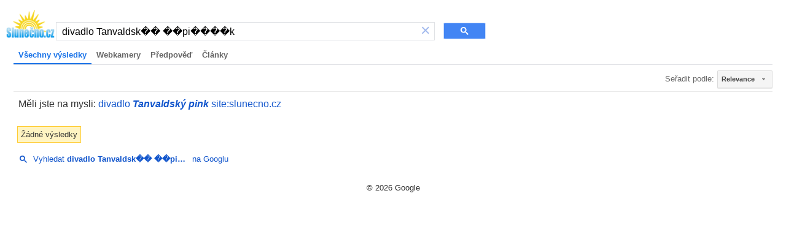

--- FILE ---
content_type: text/html; charset=UTF-8
request_url: https://syndicatedsearch.goog/cse_v2/ads?sjk=2MaYnqzHQS2ESIccBoDDKQ%3D%3D&adsafe=high&cx=partner-pub-0990005234762043%3A4907379822&fexp=20606%2C17301431%2C17301434%2C17301435%2C17301266%2C72717107&client=hosted-page-client&q=divadlo%20Tanvaldsk%EF%BF%BD%EF%BF%BD%20%EF%BF%BD%EF%BF%BDpi%EF%BF%BD%EF%BF%BD%EF%BF%BD%EF%BF%BDk&r=m&hl=cs&ivt=0&type=0&oe=UTF-8&ie=UTF-8&format=p4&ad=p4&nocache=3021769008307629&num=0&output=uds_ads_only&source=gcsc&v=3&bsl=10&pac=0&u_his=2&u_tz=0&dt=1769008307630&u_w=1280&u_h=720&biw=1280&bih=720&psw=1264&psh=113&frm=0&uio=-&drt=0&jsid=csa&jsv=855242569&rurl=https%3A%2F%2Fcse.google.cz%2Fcse%3Fcx%3Dpartner-pub-0990005234762043%3A4907379822%26ie%3DUTF-8%26q%3Ddivadlo%2BTanvaldsk%25EF%25BF%25BD%25EF%25BF%25BD%2520%25EF%25BF%25BD%25EF%25BF%25BDpi%25EF%25BF%25BD%25EF%25BF%25BD%25EF%25BF%25BD%25EF%25BF%25BDk
body_size: 8335
content:
<!doctype html><html lang="cs-US"> <head>    <meta content="NOINDEX, NOFOLLOW" name="ROBOTS"> <meta content="telephone=no" name="format-detection"> <meta content="origin" name="referrer"> <title>Reklamy Google</title>   </head> <body>  <div id="adBlock">    </div>  <script nonce="d6jF_NsQEs7DPYpsL3a-bA">window.AFS_AD_REQUEST_RETURN_TIME_ = Date.now();window.IS_GOOGLE_AFS_IFRAME_ = true;(function(){window.ad_json={"caps":[{"n":"isCse","v":"t"}],"bg":{"i":"https://www.google.com/js/bg/7jzQGioKFJ5OFJZYvSd075WpIyKymJ_Ea-uCOfrauhc.js","p":"gcncVRez/gqEIwtRTeFrGo32TgANB+it/wS2eHEaCSQ865nv2H5T5aOYvzMbdrFuaNwtX8mAgZwz9kQ+UJ/jJmd+fi26OrvVBmdJMNjndSGMc2KUda4tlmvMM8Z9YYxYxTAdS0Qms8tpNrGaxd26+Devf7WoL+QobbfIeOIBp917ffiwGcDoLLTv7syORGx7ZJ91JX4SCtkhrpUW3tWMtDs39tmzdvMQ5RRfMJnf4ehOhmhRvZGm5wMYCUep4z/mBI4QsHnyNl7+o+MV96kfFJoq52sAKvdhqA/oRoU3mC11WQEHXjHln1XUcsUGVLB/gnxsSrRz9bt/SfycE/69gPhMEwQ/GfnUOWbpXZFRQR/Jq2eBUf6TPQJx/gCtJGqrwDZ+yUvzPOjnwtfeOr/1H4XOnF/SfyWFP9E5fWXCxJtDMvkBZPYFcekiOu1gwTqWjkjflhgrYV5Rnnj//yU7tbewP4bKWy+RvqeJcL+g9Hf5/RQOnPPaHcwtzEwJCXwyyt4vlg/cUiUzZstoQGPvGtaADkiEE0ul9yY/YUYBWA1EWfSKWjZXpyHrxL6IumouMAmV5OEeVlj2YrYniy59fU69VsybhLymkXTzD7hDl3xtwSRPBrqa1lxGAZQWr51jI3/E2xtLwRxhM7sQy5ExUM279/Ln7xagob0u4OhzEkAt0m6WoqsMcRLuY62ATMcRi4UQJbASX5yDOFJp8UpcZ9qt/rhbrq2paOkkQ+djR0gZlt0RjbiZdtuFYHXdB83j5UZfs3s3OdrRJlt2b+vTK9Yb6LgybTCtnO1mzekHh+MxW+rktQZPlB4DV+SLDwcDUcowx/IaFlb4mJfFYzW5nynPgWC43GvPDaSv2zidwWX9N0gkhQoxt+r6ia0Ty3F4xaGLWVOPGm53HGz1/viEDQLtJbEnRuPFJgqw6XOUP1NyqypYNWJtZFyJHNRCKoXhhgKNQRXYPLOa834Ad6xmvGMrzquQ08WtpNraWPoxJN6/51SuKXNsWqw9r/mOX0Tl0yqK+QgK9x2e8qL8f0DCHkw9VukzCrBCkVv8WM5VPY2O6QLQr116fqVGgzEls2ZsEMip+vad+kmO/itc3OVgj7Zs4YsZI8ohTqDB6yxLdpbM7SWdmWiGQGkox8QQw8f5mhMQRlTVXY+6qWFvrA0JoLHT+41ZWUtv2ni04r7vMFHaGDMVBYkm6oThPE8nEdMiKDxEFAUKVkmAz/Yao+5Ca8B19yMMRWu+Ahf3rbcSUwXVf3LDZ9GKGM7O8aeWFGICSIsuVqgiAdEne9i9Whh5wOUJNU4qSa7o6LslZNScoBUlDvEyXv1HNJEFMy/FWcjakic/DbyYzhlHVf0iX38cuNkKUen+DQ2viyBjlaxxuW2IX48WBrfo3ezbcGj4tHaofaZ+0LfBS31RnOpRXazCPrQG8GISUe4sNYRpwC1HN/pegw87XWCtXzy9KIABskmSb51YTch6axaOdmrr5lSP6ePutdtDQOdhHRopDvjMub85eOFQhRlPpR6lulmp4uSkZc2nW2ZcDm8UYaQ53dqRBvFH42/+j5NABmGwG8O7+4UXfLI09CevaPK8L5frquvv24sbnOiDuLY402/hQnLfg2hGsrH76BXy7gGnaRjDqAMVXSM4dMSykS6iC6xGEBK23teYcG+QZyGPcjDuSfc3naso3XBUs1HoumRuvkX2pDfzBjS9Zn2W6YOFSsKHCaSBqwgJ88OyuwCEreJaaNGK0TyNn8KivAEaLn0iihZqJAKlKspgQok3oGms/XUH8aLl8KJWv8jxbzigSiKe91PLKm0fh4ic1NXROR0WN7N4TzfOGTBm9WOOfnVYgq+N9CemMxYgzGc7zkV80im2myqTcIO7Vzf9OZorY/fAJz20+YhiHXRWbZLnl+dgT8yE0ppxzMJPNuZm8X1u41PKAHMQ5FgNrc2M1/G65LE3VwNssTVuiEpT+1rTW/kMX2riMEwCkkyxWH1+W/Q+0HRMltLmZimFxBtHhgErBaKYMfkpVLt62CmvjP5So/XEsX3WZf2hs0DHDjnaPf83WmTLWZru4OMz7ADFmONwmwEhGhtD3GMTTZCboZ7Q/MLPq1f97CGu14x3FcfCdoubhxULJ7TOZjKwx9ATR7lX4aBTJwzckgxSaRr/[base64]/VCGSIUUA6oMLwkOeDTUBs2WASFoZT3WtwYcY6qx0qc6g5EXOgMGA9b80toYf9uku2ES0m3O6JyBFtyAbj8pGfIcjDcbmBG0WBi0MQW70hDfLHNa6bXgVGmx8+fS33DEUMt/gWOx8Rmk3LkbZRVYlw6sewvWbMItrcUxEnG9aYoG0qmPzw7+ffh4C4fmFQ45NSHzRD4A947TLa8Hn6kM1Jdgb/ulOdc05t8RZxaUUXT0vm3f/bkfZ43d155PDiAeJ3SK1QDBexQ1FtV02IxlTjZVgtWPVDVJ2g2cs9s/6lk6Gq6I38JeRqPR/og0qfI/jpU11pjQqlfP71Ip5n6n8W5TSGPE4+cYqaLaiRzYtcbLJDcZhj7draXC3+z7ftkFwimgL7Rfap3d2E5XjGmwANeDISpBqGk6bssoCIcUpF4Q/myHfsW2OuZ7QNXgIcI3dvSw/Yd8UA7rJ2wTUFCCPinfPF8mzdTLQf8+fYh4V8JXfDrHYo7k8RI2zdidC7fOPuCuKG9dkeFnkop3oDUkbIkAxgHwUKW4gRfvMUlhBTczlcBOaK0oRSeZ0zfp1PkRedGHb/38YlrcUsPIwgwZbl1rvEA3kMfBjL45RNojsOHcKIQFVukVTebuHkMv9IWN+nY+g5KUQeF9+502GTkSo84U5CzvlFuV3kB9aP6YMVtTTIle5Nex+e5O5TfmmWLXrr/qCG4Vo86qH5km0pmWHgH3EDhK8/tlzzfL1+0xpkln+PPeWIDcjwC53lZk7fFSuMdxm2cGzh7XwORk7Ww4j7UWu6TvNYmxEepwLa/phsQQxtGeVBZLWifTKWCKHe4RvCMFfqfnvqc2/bIa4LA3p2HfonH7J8rZb3k3LnHHGJs2I56d01GOVwBxZTVT6QLlDV8zUh8a8DkGIptTvrWTMRSjLAaLaCV9+2nmdyQKAMLXO2BHJU9KQEXvLhjy3gMU3ppWakYtmkwHfO7N8bO1TCuK1w2iIyDetPSpnC1bxzwyfde2+avOE5pu/+9HDiSiUzCq9hcjnKLPOW2EHV5R6BzA8PTybjkvTTWhlkkxXwBrwCnGXP+88YkDcfAbxjAVAzWmlP25DNIdOm+5KrRC1m/6MBFkUJNeBB63G9UgRhq5dVgh2GlwE1j49A0+MbQA2T8LBkhGXQBYRtY+P8XcIH5dDS96jlj5nO0jKdOBkga9FgCaTAmaAdV8mROl/qZUdYkG1A4AnBrwx56boCiMIoJl18jRxC+iQu6EUDI2z9B5nhzti9wsyJ9N9aSPn1u1Zf8CqhsvDFBH06OYlWuzs9AoYaGFAdsVjS27VXoHutO1dJQlgxf6pvFaqDMi0N/K3AwFi55O+eYI+v6rlX/NdI9ndVfYXSyPihBEqBIrhjoYf/x9Y8OoVjRzfWXgRfNK3jYQpB/91fA+4NwuyZyk877F7+90UmUZddQfTzyfCiZMI3CmEZ9/m9Mg8o5Vd2Znmk813YEb4JhN9j/pWPB8x2aI96AgjdNx77sXVSl3TpmF8zSGocf836zUT0JlubwCANV5An7Fzbs/sj5I8fY1MLu62ArQBEXg0c9LxjRU+WmK1XHZoAMQAubryjZphJGS6fVCG7bep3ZqxgDWo4fnarSyiMDyn8xw08TOZz+LdnnxG8ZUfimPLj17RcFwYpnxtWNJn24wD1yfuqtCbkOB9GsGHMBl9fsVxB0tlcgiqST+CncbQVLFb4JhA2OtJ//F5LnPYcXWqIj02u349Mf4kV3CIkmLFmOIR8kTrBEA3296zTg+BUmaJxkNI9SUl06aw4yhHlz4QpzEgB41+43+g2Vn1NUp1lLmE/flweTpeEOD6rn4cs2101aG+0YMCH9t4l//fBO7UyFttcvvxW1prcMvR8VX+usLY+MOh2ioo98F5cavcQa+USlApEpP8kvGQYo0bQw8nRIb2TsFmK58bW0xM6HBsoxvRKUkoaKWx/TIkMfrLgLTkUmz4eWeNfFl0RycgzUvTL9Q3kH7O52ag5JmDAKLc/flwZt66j3AWonT1aOBmpxegKldXTK01zAqkqHd4qC2pO7gz+8e9PUTGHuTDKI/dPPIjALCwcYsvNrkd9bfbVYeCOLcKPfxw+8LWgIvUTsVvgmJ2wS5zyA0uLqWcsu3/R1ce69NusBLwAvsE+cEO/[base64]/leEf2U/HwVhZxtWIjgxeX+QhxR2waGlrCXi9/QYoQmqJGFugVzP7FAnD8B4QcGx+GwQOfkXAhA4iaURWkUj3j7luEJVJFWD0VB7qOCvjj87DDiyrZqQofQjUj1NikidJBZOPwTe6oeVrpbo35OKBPZXOPFQ4NzgCPZCe9glbLmYlYMck3evI6DbX+BbSSBujuRCZJeVkvZjGJuOd2u4/Wte0OUNCGGcklz3qYDOFdJbu6QhemEAsKUhK93bAQpSfnBeS/ZiZD3Umf7Wxu1tF3xDFPRuzpUdhuaT2ycTOg/bFWLo13useJUda4H50oWRbvdHX95bNiAmZOGK7o3IHcgLgREpM+Nmw8IeXe1AfzSgPkyu3BF6PNxhvPkzjVqpSMuzm52Md96wpq8dEsrmr+7+5LFywINwzILB6A/NTPAYRJrQfB9+lIRUFmZhVRkOHb1Nov8zGmZiDMaphxnk0umyDDH4MXsanSL0stpGJWrPWtkyTvxVDwGye9wcvQFtZpyPeKEP0gyK1yOPI3Iae5mpXrT1UPPT7F5oJJyJR25K/gAd3MMgQDxsdTfRrw6JLSIf8+i5x/cbz5hME5Q916/Ljrfs3ngXboIsYICTgT4X/7AZpuHALPDbnqH2tcsXf5IKkwOZ5za1s4RNcwzBF2hImTFESRGRRnM4ramp4fMoNSoKZj0x4i67zyAJacMs6Zo7+4hzKyK/S56R7ddtQMG1PTV7vpyZQuukjzBMRzelajR9SzFhq4IcwbcdLxqYmZgicmyHH6ZwRHLFpZjchfIxfWQa0vsXxa4xonGBrkQYrEAdYtghcET/LQ9YZrOq7XjRIg2YFGHN2ylSOYnVbkhCCjvwIi3YSCvmqq4tUQkWbCZL5B5H42fqh2J8IzfEDKbVS/mOIpeUJ+5LV9CiVQalZAoJWBgvKZ7oDLLLypgDQ0N2AcWVXhWAwBLGESkYnhSOEpyII9llxZ/KNU7f1skiiAyAFZfj5gBF9z6AKn/7+xvugUe1I0fYUJfXV8E9W/DnqxwOYBa82wI1ftX7YHqBOW5oa50XWqWq97KztfH2r464d6K8QuzH7DVV5HL+Z/VLB76sUV6cfxJQqCi7+n9i73lVYwcVMtwvbmC1TJ6OvByKs4PWkynvxJdIbo2n4gXcu8eA66RLpqt24IQ3req5vA7vGI13JzkKxjtw90H6/aO1sJF8PdXzEZcAJMKgzLkxUEiSd5HORiUybv6pX4nxcyuCTFusnqdkUEaJJz7UiXqGV2FhPyubz4t6BWMGvyTefAFBbk1nYI6NhAGzuRC5rT0/[base64]/Jm06j7by20arAQohVjbe50iUBurgymIM3erY4lObZoR8Xqnx5KR2gtW2/unsO2y3LReLWGK/GENlI3GL4aPWMBc0RTQ/UFZoZuJ+yBUfrcVX/0vPG8B0uBcPQiNz3958Hn+tXPpoFGHs90DZsBIYPqoY+P0NG8PHoFb/+1dd10jA0wlVOlOtpX8nhgBgamtZbFJZFw+cPfcrNl6I/hrkxVe3bakDeOFAErkPvId61i4XWpyCtQVc7B5f3WGwBayZ7ZDZbuwzOcz8X7u8LWVsL0HLi1IoPG6lJ+2ZN33/f8MZnB4EiOripodtMnCwDKZg5sujGy7XK3TsxtDoGwFceGg5Di9YS0JGbaSQ5+urlsmLj4MLhScl07Pbrh6O8mkbY1vHWDWPLvb1DKc7dzqqCjASRCijtvvPNv2k99pNBRzuMCfSiTATxzVvziGl2VX86A88bZ7kVqncnEqW1Y30kHZcyv+vulio+k6jOF109/kxnJ60AcUGJ5WHTtmJp2ooHfUJM9uGi1uzmpaZzw5anlnonWxbSgT0w/IKvqZwLl5cAWY4rWnpoHD/moMPa7UYmP4oREe7+gVDPfw3CLHE1eGyE29O+VC7suRZWPf4Ad36G8gCvvxYsXlqYdUqoka//xL388ga3vR5YUDYBhY8QYSFoiFDr4ArqIcl1mccqyZkfNnXP7n7n7oo9YuCZyEWwji4LbqHCs3HxQOuV5FIFBNUTtmP6KnqULgsmPcnRDVvHDs2VrqEodN1tMp+sitL4JCleh7WynULUzdXsvowi/k9IJttHxKEZBZVlI6CMBM/Q/9gmBg0PoiPlGsz5vDDH56mGDjN0DQmSfNw3QMvAKGWLkLmBIC57mBVmAqu72wpwiF+fkywv6sKf0UC4/QP+Uex+XYCeXLN47PmCnHIagKadC8B4b7M1Zsci25AV2Z+FkcBHO+Bex4rX4yQDfUL/NOx4FFs+r1iJBiGOlZSJxtMqEkh9m7cbfqwCAoA/MeFDQNeS/SeEA3fIC3XRDg658xcNipJNWjNo6D66G8FJXlO5NRQ80Imol6Lt8+DC2k51HVp7+jIm4Zui23Rv/udlp+zkMKuQf5a9IgxCveJMuObwWtOKHZudbQAqBin/s2Ss+FF8JKoz3VIecsqkBliZ4+wcrIlNDVlJiwbFOOMbTtN/oLWJsoYeqQf3mu1XkOJNa/u4lpWIzOdP/CAu1qjbWODuCPKeeTCoMxPpHmttBNILz5d6M+nTRZ0cES2W+KyPePKiQsVRbv+wplJDuSfHoJwMRrwqkCIMw1NOtfawBLVBnn5xz1QoUeAQHMSwmsLyRrkcWB/yKzjRrnG8GK3CKbtW6wuGhliFSm4zE0oYWztW/vCQPuxCH0jOMaNjR0FoULuYITGzEEs654adP9R6psEZexEejG8XSngUicxneU8KbynV/DH6OgMNfkoj5Y+pCtk4FfMtg5aX3ZN/q6u3kwLMT4pyedLhzNaIt+ZIpKWzHR9gG9o9iKXtD+ToeuC+tyUM8daZcbbRZShuyaYjwibM1tpRT8ZEGUHfAdMhXb8qIb3YP7XBVjrRYbIs5EEVlHkDni3OBiIQg4m9wo9uvJpdZN6wTT9tG/VyHWkiPIaLswrF/THmKmRKbjWlltfRztYZisIWftbB++ahVD+5II1/lqUh+aH1HyD8tYRCZMW6PD1FUxcCPWox751A8suwJTdjU3kz1PxFzXtBbwV7xmGahYespk43rsd3lOFFBf3WsrU3pljfs22gSGsinJMHbZ4yEkTDTsK5q3K++F9W/[base64]/WMqY4Fr0n/IebgZdKfidjsNu//scbqH5Z2RLLD5gjaQbgtCWk8lrbbNC03AeuT5vny3B9Wm85ie9E44cI7RCse72kE7QfrNRNL40M9REvSFp2EUshDoS1svEKpa/A3MpN5AZPq+NLahIEl3REIGJrNCyyDSrYq9gedjl9IPvhhfeUfhpy4CRJ/ZuZWaKkkIpZUsPxBNgWsHaqtiIA0jVVVjwWP8/n4dZMWitBgoLzOr/[base64]/5L/2IZgGoU/1edq1vDN6vpUrWkWWfSeTrl80Zj9Vg8dMUY6hN+oXjiP9NCJOcs3urj7YyhP8+K7gZwWJsUVODng6POx37eDnf2qYsFbtpSPx0WYq97eRsS+wV0OeWt4VqhFfYp4Lxjo+K7V87+AVNE+a0GaVyAwjVKR4v41oVEzxz5UQ3TxGSwbYOcUT8AoXJatIhdvYXR/q4PK3lVd1LmSo68jc8iGv9zGrDA7cPUVdIEmPgqOcuI1pe7xfk6w66/ZHNO6HRfYFQAvXpkVpuBmhXPIoAC3bGmURxARPhbXvL8Cld/gZ48nw4WwHDeJ58mqPEAOCqmLNRpwe42b/uVGMEyL+eCU5jgfW/C1eXQWkIAivhY6diIkfw3ORUpVO8EJG/V7zCTtRNbBTMFOFAOFSJktiFhr7ZeZG0ZnCJWrsbeEeRAY5aFvEopTcV9YGd+qELn1Fp+w57BdRzA2iaFC9/KXcang75e2gyHpApno6QnJsNG/pkF2mnyzn35VRwZhSCm9ppigDnnAYvtXqhIYRf0KSz88vIpUslkKHC75OKnfIT5x6SlrqAndBRCC/+6CIRwJp00EO++xM6o34hXH08NWVIrTZl/EWo9G7HEaBZcFx4RtBXP6WzlAsJpTR1Q3sDfIYIHtglmQhRlCCnXeaoOABUFFyCCxZFUGVeLzFigJVP0tvX5v+OcfKt2b6JDuFSBTk1TUbUuByrpkOv0myDyOiBAzNy1H9xzq+Kue9vNE9qY3X/qorOGTOD6ZhcCxaakSn3BZo8IA5J5/09d9aozPGMIhEOcj/8AxwLtd07eJVcrnygJLb+iQa4G5oWza+vd5E2x8zgkTfwWd5BCV3e4rhgYqbBMWp+nL27ukqLNJ62ofivTi2iI8XkWQ+lwXqkuWvrZiM3zN3jFloRCIAfj8iSWesF7i/+aiOoMe8MqeKaU2cW2Tv3GQ0ApaP3PyOvyG7oxaN1lUfFxB57f963xnV99xIOb/s+vOqtTcD0PHKymanWISRi8ODzues+nephzbfdn3NvyNfEmatvGeFRKSfw88MXQs46dK7g3MsMFboFLUgFqsiJi7tj9xsqyzpCbhwiujlrKs3J0YM/TAvaUTMX/HNIpsn/b8OfUTEr4UjgCAR9zQ2t2OguUzDUt8QkJSeyHnusanguWrOsdSeyz4CMu66BgwCVrH0xCQp2idhovbs/3+8A+7POdFmFP39DjNOgnHmQKIMygkP+LiQYDoX6m2uTTrFJxDbUGDMm7wFlpTwjk2ryeICWfTJrbiv52C3tUbd5z6iOGL+lDhQouJ7HE/jztO7XQTA7nEVSUNTqyJJO8JhfBbaKg3at/6pKUKsJPJv8+f6uQ91OvsFOPEjFBy91MVZGPYP0dVAGtpTATeLtq/ahXdUrJ1MIcV4r8NN/iv5LFPqHAJkITIR4X5hQ97hx43TaIDeeBnSg8N54g+JoWeJiAqcBC7fmi+lXhbHdoKVh0swTy6phOUa23EVtK3A9s2A0DQ3ieNgk+Te8HD+C2eCiUBHKap+YkZt91vVPqkaO6u95AIp22TPVpywWgrsZmZBtS0E1zyS6AeP4PaOunDb8c3WdSpLtOLu/a0Q0Bjj2ApbVxROFymhWvnMgbiAl24tuzXA8CB9fZsf/PFCI0VQ2MISVzF6cg+dYmxHFRGPaCCrslWjg\u003d"},"gd":{"ff":{"fd":"swap","eiell":true,"pcsbs":"44","pcsbp":"8","esb":true},"cd":{"pid":"hosted-page-client"},"pc":{},"dc":{"d":true}}};})();</script> <script src="/adsense/search/async-ads.js?pac=0" type="text/javascript" nonce="d6jF_NsQEs7DPYpsL3a-bA"></script>  </body> </html>

--- FILE ---
content_type: application/javascript; charset=utf-8
request_url: https://cse.google.com/cse/element/v1?rsz=filtered_cse&num=10&hl=cs&source=gcsc&cselibv=f71e4ed980f4c082&cx=partner-pub-0990005234762043%3A4907379822&q=divadlo+Tanvaldsk%EF%BF%BD%EF%BF%BD+%EF%BF%BD%EF%BF%BDpi%EF%BF%BD%EF%BF%BD%EF%BF%BD%EF%BF%BDk&safe=active&cse_tok=AEXjvhJTqfwnmnPCEuDPKiSOnqLS%3A1769008306964&lr=&cr=&gl=&filter=1&sort=&as_oq=&as_sitesearch=slunecno.cz&exp=cc&cseclient=hosted-page-client&callback=google.search.cse.api1112&rurl=https%3A%2F%2Fcse.google.cz%2Fcse%3Fcx%3Dpartner-pub-0990005234762043%3A4907379822%26ie%3DUTF-8%26q%3Ddivadlo%2BTanvaldsk%25EF%25BF%25BD%25EF%25BF%25BD%2520%25EF%25BF%25BD%25EF%25BF%25BDpi%25EF%25BF%25BD%25EF%25BF%25BD%25EF%25BF%25BD%25EF%25BF%25BDk
body_size: -15
content:
/*O_o*/
google.search.cse.api1112({
  "cursor": {
    "currentPageIndex": 0,
    "moreResultsUrl": "http://www.google.com/cse?oe=utf8&ie=utf8&source=uds&q=divadlo+Tanvaldsk%EF%BF%BD%EF%BF%BD+%EF%BF%BD%EF%BF%BDpi%EF%BF%BD%EF%BF%BD%EF%BF%BD%EF%BF%BDk&lr=&safe=active&sort=&filter=1&gl=&cr=&as_sitesearch=slunecno.cz&as_oq=&cx=partner-pub-0990005234762043:4907379822&start=0",
    "searchResultTime": "0.23"
  },
  "context": {
    "title": "Vyhledávač Slunečno.cz",
    "total_results": "0",
    "facets": [
      {
        "label": "webkamery",
        "label_with_op": "more:webkamery",
        "anchor": "Webkamery",
        "count": "0"
      },
      {
        "label": "předpověď",
        "label_with_op": "more:předpověď",
        "anchor": "Předpověď",
        "count": "0"
      },
      {
        "label": "Články",
        "label_with_op": "more:Články",
        "anchor": "Články",
        "count": "0"
      }
    ]
  },
  "spelling": {
    "type": "DYM",
    "correctedQuery": "divadlo Tanvaldský     pink site:slunecno.cz",
    "anchor": "divadlo \u003cb\u003e\u003ci\u003eTanvaldský\u003c/i\u003e\u003c/b\u003e     \u003cb\u003e\u003ci\u003epink\u003c/i\u003e\u003c/b\u003e site:slunecno.cz"
  },
  "findMoreOnGoogle": {
    "url": "https://www.google.com/search?client=ms-google-coop&q=divadlo+Tanvaldsk%EF%BF%BD%EF%BF%BD+%EF%BF%BD%EF%BF%BDpi%EF%BF%BD%EF%BF%BD%EF%BF%BD%EF%BF%BDk&cx=partner-pub-0990005234762043:4907379822"
  }
});